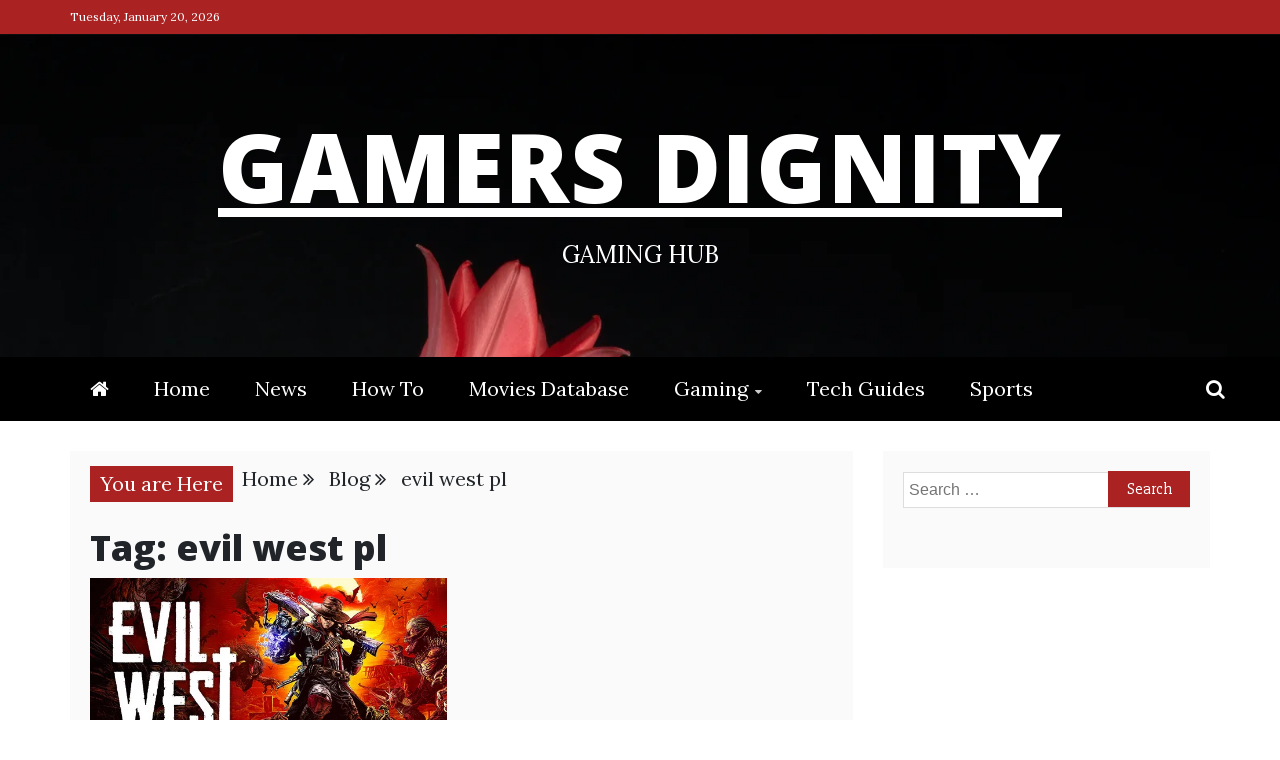

--- FILE ---
content_type: text/html; charset=utf-8
request_url: https://www.google.com/recaptcha/api2/aframe
body_size: 266
content:
<!DOCTYPE HTML><html><head><meta http-equiv="content-type" content="text/html; charset=UTF-8"></head><body><script nonce="Ik5cRXyaimkrnErdBh-xVQ">/** Anti-fraud and anti-abuse applications only. See google.com/recaptcha */ try{var clients={'sodar':'https://pagead2.googlesyndication.com/pagead/sodar?'};window.addEventListener("message",function(a){try{if(a.source===window.parent){var b=JSON.parse(a.data);var c=clients[b['id']];if(c){var d=document.createElement('img');d.src=c+b['params']+'&rc='+(localStorage.getItem("rc::a")?sessionStorage.getItem("rc::b"):"");window.document.body.appendChild(d);sessionStorage.setItem("rc::e",parseInt(sessionStorage.getItem("rc::e")||0)+1);localStorage.setItem("rc::h",'1768865319602');}}}catch(b){}});window.parent.postMessage("_grecaptcha_ready", "*");}catch(b){}</script></body></html>